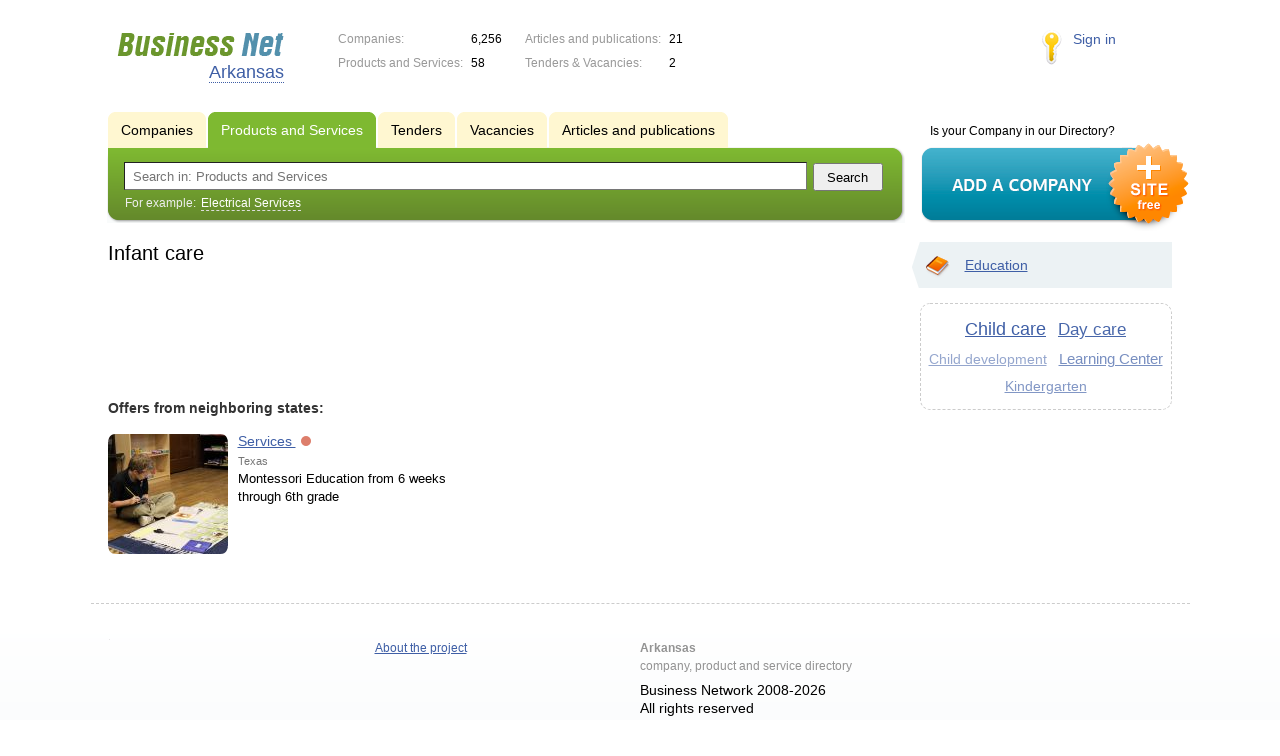

--- FILE ---
content_type: text/html; charset=utf-8
request_url: https://www.google.com/recaptcha/api2/aframe
body_size: 268
content:
<!DOCTYPE HTML><html><head><meta http-equiv="content-type" content="text/html; charset=UTF-8"></head><body><script nonce="XynOEUsSEmLKZZmgH2C60w">/** Anti-fraud and anti-abuse applications only. See google.com/recaptcha */ try{var clients={'sodar':'https://pagead2.googlesyndication.com/pagead/sodar?'};window.addEventListener("message",function(a){try{if(a.source===window.parent){var b=JSON.parse(a.data);var c=clients[b['id']];if(c){var d=document.createElement('img');d.src=c+b['params']+'&rc='+(localStorage.getItem("rc::a")?sessionStorage.getItem("rc::b"):"");window.document.body.appendChild(d);sessionStorage.setItem("rc::e",parseInt(sessionStorage.getItem("rc::e")||0)+1);localStorage.setItem("rc::h",'1769909156613');}}}catch(b){}});window.parent.postMessage("_grecaptcha_ready", "*");}catch(b){}</script></body></html>